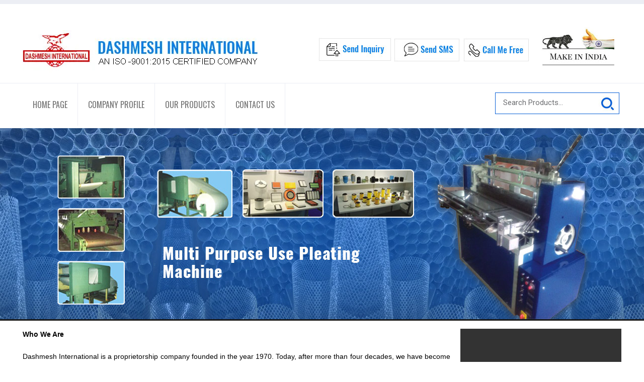

--- FILE ---
content_type: text/plain
request_url: https://www.google-analytics.com/j/collect?v=1&_v=j102&a=701764885&t=pageview&_s=1&dl=https%3A%2F%2Fwww.filtermakingmachine.in%2Fcompany-information.html&ul=en-us%40posix&dt=404%20Error%20-%20Page%20Not%20Found&sr=1280x720&vp=1280x720&_u=IEDAAEABAAAAACAAI~&jid=241257260&gjid=1372978668&cid=1608546149.1768794138&tid=UA-58310369-17&_gid=977314023.1768794138&_r=1&_slc=1&z=1491013404
body_size: -453
content:
2,cG-0P3RHNJ7KN